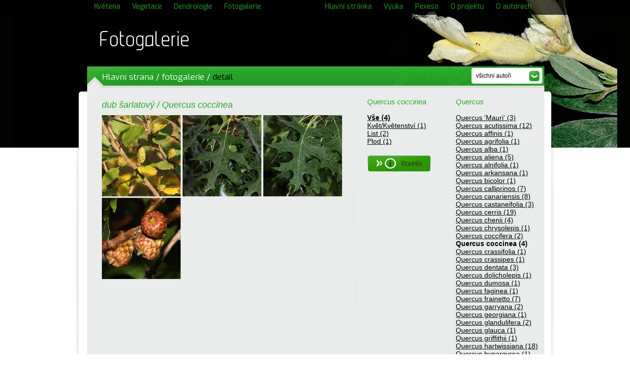

--- FILE ---
content_type: text/html
request_url: http://flora.upol.cz/fotogalerie/info/9578-Quercus-coccinea.html
body_size: 17065
content:




<!DOCTYPE html>

<html>
	
	<head>
	    <title>Portál české flóry</title>
		<link rel="stylesheet" href="http://flora.upol.cz/css/main.css" type="text/css" />
		<link rel="stylesheet" href="http://flora.upol.cz/css/prettyPhoto.css" type="text/css" />
		<link href='http://fonts.googleapis.com/css?family=Exo&subset=latin,latin-ext' rel='stylesheet' type='text/css'>
		<script type="text/javascript" src="http://flora.upol.cz/jscript/CreateHTML5Elements.js"></script>
		<script type="text/javascript" src="http://flora.upol.cz/jscript/jquery.js"></script>
		<script type="text/javascript" src="http://flora.upol.cz/jscript/jquery.cookie.js"></script>
		<script type="text/javascript" src="http://flora.upol.cz/jscript/jquery.eymark.min.js"></script>
		<script type="text/javascript" src="http://flora.upol.cz/jscript/jquery.dd.js"></script>
		<script type="text/javascript" src="http://flora.upol.cz/jscript/custom.js"></script>
		<script type="text/javascript" src="http://flora.upol.cz/jscript/jquery.prettyPhoto.js"></script>
		<meta http-equiv="Content-Type" content="text/html; charset=utf-8">

		<script type="text/javascript">
	
		  var _gaq = _gaq || [];
		  _gaq.push(['_setAccount', 'UA-26013021-1']);
		  _gaq.push(['_trackPageview']);
		
		  (function() {
		    var ga = document.createElement('script'); ga.type = 'text/javascript'; ga.async = true;
		    ga.src = ('https:' == document.location.protocol ? 'https://ssl' : 'http://www') + '.google-analytics.com/ga.js';
		    var s = document.getElementsByTagName('script')[0]; s.parentNode.insertBefore(ga, s);
		  })();
		
		</script>
	</head>
	
	
	<body class="fotogalerie black-bg" id="content">
		<div class='navigationBar'>
			<div class='pageWidth'>
				<div class='left'>
					<a href="http://flora.upol.cz/kvetena/index.html">Květena</a>
					<a href="http://flora.upol.cz/vegetace/index.html">Vegetace</a>
					<a href="http://flora.upol.cz/dendrologie/index.html">Dendrologie</a>
					<a href="http://flora.upol.cz/fotogalerie/index.html">Fotogalerie</a>
				</div>
				<div class='right'>
					<a href="http://flora.upol.cz/">Hlavní stránka</a>	
					<a href="http://flora.upol.cz/vyuka.html">Výuka</a>
					<a href="http://flora.upol.cz/pexeso.html">Pexeso</a>
					<a href="http://flora.upol.cz/o-projektu.html">O projektu</a>
					<a href="http://flora.upol.cz/o-autorech.html">O autorech</a>					
				</div>
			</div>
		</div>

		<div id="page">
			<header>
				<a href="http://flora.upol.cz/fotogalerie/index.html" id='logo'>Fotogalerie</a>
							</header>
		
		
			<div id="posts">


				<div id="detail">
					<div class="bread-crumbs">
						<a href="http://flora.upol.cz/">Hlavní strana</a> 
						/ <a href="http://flora.upol.cz/fotogalerie/index.html">fotogalerie</a>
						<span class="back_crumb">/ <a href="#">vyhledávání</a></span>
						/ <span class="actual_crumb">detail</span>
					</div>
					<span class="switchSpecies">
						<select onchange="document.location.href=this.lang.replace('[author]',this.value)" lang="http://flora.upol.cz/fotogalerie/info/9578-Quercus-coccinea/0-[author].html">
							<option value="0">všichni autoři</option>
							<option value="43">Radim J. Vašut</option>

						</select>
					</span>
					
					<div class='detail-left'>
							<h2>dub šarlatový <span class='black'>/</span> <span>Quercus coccinea</span></h2>
							
							<ul class='gallery clearfix'>
																															<li><a href="http://flora.upol.cz/data/photos/9488.jpg" rel="prettyPhoto[gallery1]" title="© Radim J. Vašut" class="hover"><img alt="dub šarlatový <i>(Quercus coccinea)</i> / Květ/Květenství" src="http://flora.upol.cz/floraphoto/9488/thumb.jpg" /></a></li>
																																<li><a href="http://flora.upol.cz/data/photos/28274.jpg" rel="prettyPhoto[gallery1]" title="© Radim J. Vašut<br />Lokalita: Nový Dvůr " class="hover"><img alt="dub šarlatový <i>(Quercus coccinea)</i> / List" src="http://flora.upol.cz/floraphoto/28274/thumb.jpg" /></a></li>
																																<li><a href="http://flora.upol.cz/data/photos/28275.jpg" rel="prettyPhoto[gallery1]" title="© Radim J. Vašut<br />Lokalita: Nový Dvůr " class="hover"><img alt="dub šarlatový <i>(Quercus coccinea)</i> / List" src="http://flora.upol.cz/floraphoto/28275/thumb.jpg" /></a></li>
																																<li><a href="http://flora.upol.cz/data/photos/28276.jpg" rel="prettyPhoto[gallery1]" title="© Radim J. Vašut<br />Lokalita: Nový Dvůr " class="hover"><img alt="dub šarlatový <i>(Quercus coccinea)</i> / Plod" src="http://flora.upol.cz/floraphoto/28276/thumb.jpg" /></a></li>
																													</ul>
					</div>
					<div class="detail-right">
						<div style="float:left;width:150px;overflow:hidden">
							<h3>Quercus coccinea</h3><br />
							<ul class="photo-category">
									<li><strong><a href="http://flora.upol.cz/fotogalerie/info/9578-Quercus-coccinea.html">Vše (4)</a></strong></li>
																																				<li><a href="http://flora.upol.cz/fotogalerie/info/9578-Quercus-coccinea/3.html">Květ/Květenství (1)</a></li>
																																													<li><a href="http://flora.upol.cz/fotogalerie/info/9578-Quercus-coccinea/4.html">List (2)</a></li>
																																													<li><a href="http://flora.upol.cz/fotogalerie/info/9578-Quercus-coccinea/5.html">Plod (1)</a></li>
																																																																																																																																																																																																																																																																																												</ul>
																							<a target="_blank" href="http://flora.upol.cz/dendrologie/info/9578-Quercus-coccinea.html" class="but-vice" style="margin-top:20px"> </a>
													</div>
						<div style="float:right;width:180px;overflow:hidden;">
							<h3>Quercus</h3><br />
							<ul class="photo-category" style="max-height:500px;overflow-y:scroll">
																	<li><a href="http://flora.upol.cz/fotogalerie/info/10495-Quercus-Mauri.html">Quercus 'Mauri' (3)</a></li>																	<li><a href="http://flora.upol.cz/fotogalerie/info/949-Quercus-acutissima.html">Quercus acutissima (12)</a></li>																	<li><a href="http://flora.upol.cz/fotogalerie/info/9961-Quercus-affinis.html">Quercus affinis (1)</a></li>																	<li><a href="http://flora.upol.cz/fotogalerie/info/9933-Quercus-agrifolia.html">Quercus agrifolia (1)</a></li>																	<li><a href="http://flora.upol.cz/fotogalerie/info/9576-Quercus-alba.html">Quercus alba (1)</a></li>																	<li><a href="http://flora.upol.cz/fotogalerie/info/950-Quercus-aliena.html">Quercus aliena (5)</a></li>																	<li><a href="http://flora.upol.cz/fotogalerie/info/9386-Quercus-alnifolia.html">Quercus alnifolia (1)</a></li>																	<li><a href="http://flora.upol.cz/fotogalerie/info/951-Quercus-arkansana.html">Quercus arkansana (1)</a></li>																	<li><a href="http://flora.upol.cz/fotogalerie/info/9577-Quercus-bicolor.html">Quercus bicolor (1)</a></li>																	<li><a href="http://flora.upol.cz/fotogalerie/info/9697-Quercus-calliprinos.html">Quercus calliprinos (7)</a></li>																	<li><a href="http://flora.upol.cz/fotogalerie/info/9387-Quercus-canariensis.html">Quercus canariensis (8)</a></li>																	<li><a href="http://flora.upol.cz/fotogalerie/info/952-Quercus-castaneifolia.html">Quercus castaneifolia (3)</a></li>																	<li><a href="http://flora.upol.cz/fotogalerie/info/953-Quercus-cerris.html">Quercus cerris (19)</a></li>																	<li><a href="http://flora.upol.cz/fotogalerie/info/9636-Quercus-chenii.html">Quercus chenii (4)</a></li>																	<li><a href="http://flora.upol.cz/fotogalerie/info/9937-Quercus-chrysolepis.html">Quercus chrysolepis (1)</a></li>																	<li><a href="http://flora.upol.cz/fotogalerie/info/955-Quercus-coccifera.html">Quercus coccifera (2)</a></li>																	<li><strong>Quercus coccinea (4)</strong></li>																	<li><a href="http://flora.upol.cz/fotogalerie/info/9934-Quercus-crassifolia.html">Quercus crassifolia (1)</a></li>																	<li><a href="http://flora.upol.cz/fotogalerie/info/9935-Quercus-crassipes.html">Quercus crassipes (1)</a></li>																																		<li><a href="http://flora.upol.cz/fotogalerie/info/956-Quercus-dentata.html">Quercus dentata (3)</a></li>																	<li><a href="http://flora.upol.cz/fotogalerie/info/9936-Quercus-dolicholepis.html">Quercus dolicholepis (1)</a></li>																	<li><a href="http://flora.upol.cz/fotogalerie/info/957-Quercus-dumosa.html">Quercus dumosa (1)</a></li>																	<li><a href="http://flora.upol.cz/fotogalerie/info/10167-Quercus-faginea.html">Quercus faginea (1)</a></li>																																		<li><a href="http://flora.upol.cz/fotogalerie/info/7988-Quercus-frainetto.html">Quercus frainetto (7)</a></li>																	<li><a href="http://flora.upol.cz/fotogalerie/info/959-Quercus-garryana.html">Quercus garryana (2)</a></li>																	<li><a href="http://flora.upol.cz/fotogalerie/info/9902-Quercus-georgiana.html">Quercus georgiana (1)</a></li>																	<li><a href="http://flora.upol.cz/fotogalerie/info/960-Quercus-glandulifera.html">Quercus glandulifera (2)</a></li>																	<li><a href="http://flora.upol.cz/fotogalerie/info/9962-Quercus-glauca.html">Quercus glauca (1)</a></li>																	<li><a href="http://flora.upol.cz/fotogalerie/info/9939-Quercus-griffithii.html">Quercus griffithii (1)</a></li>																	<li><a href="http://flora.upol.cz/fotogalerie/info/9628-Quercus-hartwissiana.html">Quercus hartwissiana (18)</a></li>																	<li><a href="http://flora.upol.cz/fotogalerie/info/9941-Quercus-hypargyrea.html">Quercus hypargyrea (1)</a></li>																	<li><a href="http://flora.upol.cz/fotogalerie/info/9667-Quercus-iberica.html">Quercus iberica (15)</a></li>																																		<li><a href="http://flora.upol.cz/fotogalerie/info/9627-Quercus-ilicifolia.html">Quercus ilicifolia (24)</a></li>																	<li><a href="http://flora.upol.cz/fotogalerie/info/963-Quercus-kellogii.html">Quercus kellogii (2)</a></li>																																		<li><a href="http://flora.upol.cz/fotogalerie/info/453-Quercus-libani.html">Quercus libani (3)</a></li>																																		<li><a href="http://flora.upol.cz/fotogalerie/info/10000-Quercus-lusitanica.html">Quercus lusitanica (1)</a></li>																	<li><a href="http://flora.upol.cz/fotogalerie/info/964-Quercus-lyrata.html">Quercus lyrata (5)</a></li>																	<li><a href="http://flora.upol.cz/fotogalerie/info/965-Quercus-macranthera.html">Quercus macranthera (16)</a></li>																	<li><a href="http://flora.upol.cz/fotogalerie/info/966-Quercus-macrocarpa.html">Quercus macrocarpa (2)</a></li>																																		<li><a href="http://flora.upol.cz/fotogalerie/info/967-Quercus-michauxii.html">Quercus michauxii (1)</a></li>																	<li><a href="http://flora.upol.cz/fotogalerie/info/968-Quercus-mongolica.html">Quercus mongolica (7)</a></li>																	<li><a href="http://flora.upol.cz/fotogalerie/info/973-Quercus-montana.html">Quercus montana (1)</a></li>																	<li><a href="http://flora.upol.cz/fotogalerie/info/969-Quercus-muehlenbergii.html">Quercus muehlenbergii (3)</a></li>																	<li><a href="http://flora.upol.cz/fotogalerie/info/10469-Quercus-myrsinifolia.html">Quercus myrsinifolia (1)</a></li>																	<li><a href="http://flora.upol.cz/fotogalerie/info/9489-Quercus-nigra.html">Quercus nigra (1)</a></li>																	<li><a href="http://flora.upol.cz/fotogalerie/info/9942-Quercus-oxyodon.html">Quercus oxyodon (1)</a></li>																	<li><a href="http://flora.upol.cz/fotogalerie/info/10166-Quercus-pagoda.html">Quercus pagoda (10)</a></li>																	<li><a href="http://flora.upol.cz/fotogalerie/info/970-Quercus-palustris.html">Quercus palustris (1)</a></li>																	<li><a href="http://flora.upol.cz/fotogalerie/info/7989-Quercus-petraea.html">Quercus petraea (4)</a></li>																	<li><a href="http://flora.upol.cz/fotogalerie/info/971-Quercus-phellos.html">Quercus phellos (6)</a></li>																																		<li><a href="http://flora.upol.cz/fotogalerie/info/7991-Quercus-polycarpa.html">Quercus polycarpa (2)</a></li>																	<li><a href="http://flora.upol.cz/fotogalerie/info/569-Quercus-pontica.html">Quercus pontica (9)</a></li>																	<li><a href="http://flora.upol.cz/fotogalerie/info/972-Quercus-prinoides.html">Quercus prinoides (7)</a></li>																	<li><a href="http://flora.upol.cz/fotogalerie/info/7992-Quercus-pubescens.html">Quercus pubescens (16)</a></li>																	<li><a href="http://flora.upol.cz/fotogalerie/info/974-Quercus-pyrenaica.html">Quercus pyrenaica (5)</a></li>																	<li><a href="http://flora.upol.cz/fotogalerie/info/975-Quercus-robur.html">Quercus robur (14)</a></li>																	<li><a href="http://flora.upol.cz/fotogalerie/info/961-Quercus-rotundifolia.html">Quercus rotundifolia (6)</a></li>																	<li><a href="http://flora.upol.cz/fotogalerie/info/895-Quercus-rubra.html">Quercus rubra (11)</a></li>																	<li><a href="http://flora.upol.cz/fotogalerie/info/9943-Quercus-rugosa.html">Quercus rugosa (1)</a></li>																	<li><a href="http://flora.upol.cz/fotogalerie/info/10494-Quercus-rysophylla.html">Quercus rysophylla (5)</a></li>																	<li><a href="http://flora.upol.cz/fotogalerie/info/9698-Quercus-sadleriana.html">Quercus sadleriana (7)</a></li>																	<li><a href="http://flora.upol.cz/fotogalerie/info/10360-Quercus-serrata.html">Quercus serrata (1)</a></li>																	<li><a href="http://flora.upol.cz/fotogalerie/info/977-Quercus-shumardii.html">Quercus shumardii (4)</a></li>																																		<li><a href="http://flora.upol.cz/fotogalerie/info/978-Quercus-suber.html">Quercus suber (2)</a></li>																	<li><a href="http://flora.upol.cz/fotogalerie/info/979-Quercus-texana.html">Quercus texana (7)</a></li>																	<li><a href="http://flora.upol.cz/fotogalerie/info/980-Quercus-trojana.html">Quercus trojana (1)</a></li>																	<li><a href="http://flora.upol.cz/fotogalerie/info/9699-Quercus-vaccinifolia.html">Quercus vaccinifolia (4)</a></li>																	<li><a href="http://flora.upol.cz/fotogalerie/info/981-Quercus-variabilis.html">Quercus variabilis (9)</a></li>																	<li><a href="http://flora.upol.cz/fotogalerie/info/9963-Quercus-velutina.html">Quercus velutina (1)</a></li>																																		<li><a href="http://flora.upol.cz/fotogalerie/info/982-Quercus-wutaishanica.html">Quercus wutaishanica (1)</a></li>																																		<li><a href="http://flora.upol.cz/fotogalerie/info/983-Quercus-benderii.html">Quercus ×benderii (1)</a></li>																																																																																					<li><a href="http://flora.upol.cz/fotogalerie/info/984-Quercus-exacta.html">Quercus ×exacta (1)</a></li>																	<li><a href="http://flora.upol.cz/fotogalerie/info/9938-Quercus-heterophylla.html">Quercus ×heterophylla (1)</a></li>																	<li><a href="http://flora.upol.cz/fotogalerie/info/9682-Quercus-hispanica.html">Quercus ×hispanica (10)</a></li>																																		<li><a href="http://flora.upol.cz/fotogalerie/info/9901-Quercus-leana.html">Quercus ×leana (1)</a></li>																	<li><a href="http://flora.upol.cz/fotogalerie/info/9663-Quercus-libanerris.html">Quercus ×libanerris (2)</a></li>																																																																				<li><a href="http://flora.upol.cz/fotogalerie/info/986-Quercus-rehderii.html">Quercus ×rehderii (1)</a></li>																	<li><a href="http://flora.upol.cz/fotogalerie/info/9669-Quercus-richteri.html">Quercus ×richteri (12)</a></li>																																		<li><a href="http://flora.upol.cz/fotogalerie/info/10430-Quercus-sargentii.html">Quercus ×sargentii (3)</a></li>																	<li><a href="http://flora.upol.cz/fotogalerie/info/987-Quercus-schuettei.html">Quercus ×schuettei (1)</a></li>																																																			<li><a href="http://flora.upol.cz/fotogalerie/info/988-Quercus-turneri.html">Quercus ×turneri (7)</a></li>																	<li><a href="http://flora.upol.cz/fotogalerie/info/10448-Quercus-warei.html">Quercus ×warei (2)</a></li>															</ul>
						</div>
					</div>
					<div class='cb'></div>
				</div>
<script type="text/javascript">
$(function(){
	var previousPage=$.cookie('flora_photogallery_search_site');
	if(previousPage){
		$('.back_crumb a').attr('href',previousPage);
	}else{
		$('.back_crumb').hide();
	}
})
</script>


			</div>
		
			<footer>
				
			</footer>
			
		</div>
	</body>
		
</html>

--- FILE ---
content_type: text/x-js
request_url: http://flora.upol.cz/jscript/custom.js
body_size: 5043
content:
$(document).ready(function(){
	$("#guideline .hover, #guideline .submenu").mouseenter(function(){
		$("#guideline .item").removeClass("act");
		$(this).parent().addClass("act");	
	});
	
	$('.index-menu .submenu').hide();
	$('.index-menu').mouseenter(function(){
		$(this).children('.submenu').fadeIn();
	})
	$('.index-menu').mouseleave(function(){
		$(this).children('.submenu').fadeOut();
	})
	
	
	$('input[type="checkbox"], input[type="radio"]').ezMark();
	$("body select.dd").msDropDown({});

	$(".s1ajax .submenu a").click(function(){
		loadGenuses(this.id.replace("g",""),this.lang,'system');
		return;
	});


	$("#s2 .submenu a").click(function(){
		loadData(this.id.split("_")[1],this.id.split("_")[0],this.lang,this.id.split("_")[2]);
		return;
	});
	

	function loadGenuses(familyId,speciesType,loadType){
		if(familyId)$.cookie('loadGenuses_'+speciesType+'_'+loadType,familyId);
		else familyId=$.cookie('loadGenuses_'+speciesType+'_'+loadType);
		if(!familyId)return false;
		$.ajax({
			url: 'http://flora.upol.cz/celed/'+familyId+'/genuses',
			dataType: 'json',
			send: function(){  },
			success: function(data){ 
				dataHtml="";
				for(i=0;i<data.length;i++){
					if(data[i].active == 1 || speciesType == '' && data[i].photoCount > 0){
						correctName = data[i].name;
						urlName = data[i].url_name;
						dataHtml=dataHtml+"<a lang=\""+speciesType+"\" id='"+data[i].name_la+"_"+data[i].databaseId+"_"+loadType+"'>"+data[i].name_la+"</a>";
					}
				};


				 
				$("#s2 .submenu").html(dataHtml);
				
				$("#s2 .submenu a").click(function(){
					loadData(this.id.split("_")[1],this.id.split("_")[0],this.lang,this.id.split("_")[2]);
					return;
				});

			},
			error: function(){  }
		})
		$("#s2 .submenu").html('<p>Načítám...</p>');
		$("#s3 .submenu").html('<p>Vyberte prosím čeleď a rod.</p>');
	};

	function loadData(genusId,genusName,speciesType,loadType){
		if(genusId){
			$.cookie('loadSpecies_'+speciesType+'_'+loadType,genusId);
			$.cookie('loadSpecies_name_'+speciesType+'_'+loadType,genusName);
		}
		else{
			genusId=$.cookie('loadSpecies_'+speciesType+'_'+loadType);
			genusName=$.cookie('loadSpecies_name_'+speciesType+'_'+loadType);
		}
		if(!genusId)return;
		var typeNames={'flower':'Květena','wood':'Dendrologie','vegetation':'Vegetace'};
		$.ajax({
			url: 'http://flora.upol.cz/rod/'+genusId+'/species',
			dataType: 'json',
			send: function(){  },
			success: function(data){ 
				dataHtml="";
				for(i=0;i<data.length;i++){
					if(data[i].active == 1 && (!speciesType || data[i].type == speciesType || data[i].type2 == speciesType) || speciesType == '' && data[i].photoCount > 0){
						dataHtml=dataHtml+"<a href='info/"+ data[i].databaseId +"-" + data[i].url_genusName_la + "-" + data[i].url_name_la + ".html'>"+genusName+" "+data[i].name_la+(speciesType == ''?' ('+typeNames[data[i].type]+(typeNames[data[i].type2]?', '+typeNames[data[i].type2]:'')+')':'')+"</a>";
					}
				};


				 
				$("#s3 .submenu").html(dataHtml);
				


			},
			error: function(){  }
		})
		$("#s3 .submenu").html('<p>Načítám…</p>');
	};
	$.searchInitLoad=function(loadType){
		var firstFamilyType=$("#s1 .submenu a").first().attr('lang');
		loadGenuses(0,firstFamilyType?firstFamilyType:'',loadType);
		loadData(0,'',firstFamilyType,loadType);
	}


	$("area[rel^='prettyPhoto']").prettyPhoto({deeplinking:false,social_tools: '',custom_markup: '<div id="map_canvas" style="width:260px; height:265px"></div>'});
	$("a[rel^='prettyPhoto']").prettyPhoto({deeplinking:false,social_tools: '',custom_markup: '<div id="map_canvas" style="width:260px; height:265px"></div>'});
	
	$(".gallery:first a[rel^='prettyPhoto']").prettyPhoto({animation_speed:'normal',slideshow:6000, autoplay_slideshow: false, social_tools: '',deeplinking:false,custom_markup: '<div id="map_canvas" style="width:260px; height:265px"></div>'});
/* 	$(".gallery:gt(0) a[rel^='prettyPhoto']").prettyPhoto({animation_speed:'fast',slideshow:10000, hideflash: true}); */

	$("#custom_content a[rel^='prettyPhoto']:first").prettyPhoto({
		custom_markup: '<div id="map_canvas" style="width:260px; height:265px"></div>',
		deeplinking:false,
		social_tools: '',
		changepicturecallback: function(){ initialize(); }
	});

	$("#custom_content a[rel^='prettyPhoto']:last").prettyPhoto({
		custom_markup: '<div id="bsap_1259344" class="bsarocks bsap_d49a0984d0f377271ccbf01a33f2b6d6"></div><div id="bsap_1237859" class="bsarocks bsap_d49a0984d0f377271ccbf01a33f2b6d6" style="height:260px"></div><div id="bsap_1251710" class="bsarocks bsap_d49a0984d0f377271ccbf01a33f2b6d6"></div>',
		deeplinking:false,
		changepicturecallback: function(){ _bsap.exec(); }
	});

	$('.switchSpecies select').msDropDown();
	
	$('.photos .item .hoverInfo,.photos .item .hover').hide()
	$('.photos .item').mouseenter(function(){$(this).children('.hoverInfo,.hover').fadeIn()});
	$('.photos .item').mouseleave(function(){$(this).children('.hoverInfo,.hover').fadeOut()});

//	$(document).bind("contextmenu",function(e){
//	     return false;
//	});
});
